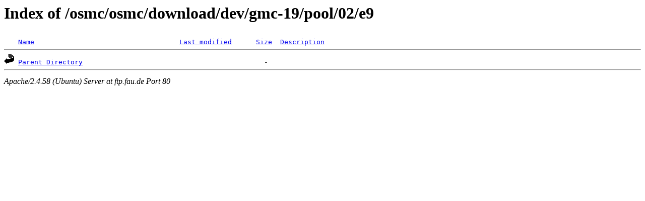

--- FILE ---
content_type: text/html;charset=UTF-8
request_url: http://ftp.fau.de/osmc/osmc/download/dev/gmc-19/pool/02/e9/?C=N;O=A
body_size: 374
content:
<!DOCTYPE HTML PUBLIC "-//W3C//DTD HTML 3.2 Final//EN">
<html>
 <head>
  <title>Index of /osmc/osmc/download/dev/gmc-19/pool/02/e9</title>
 </head>
 <body>
<h1>Index of /osmc/osmc/download/dev/gmc-19/pool/02/e9</h1>
<pre><img src="/icons/blank.gif" alt="Icon "> <a href="?C=N;O=D">Name</a>                                    <a href="?C=M;O=A">Last modified</a>      <a href="?C=S;O=A">Size</a>  <a href="?C=D;O=A">Description</a><hr><img src="/icons/back.gif" alt="[PARENTDIR]"> <a href="/osmc/osmc/download/dev/gmc-19/pool/02/">Parent Directory</a>                                             -   
<hr></pre>
<address>Apache/2.4.58 (Ubuntu) Server at ftp.fau.de Port 80</address>
</body></html>
